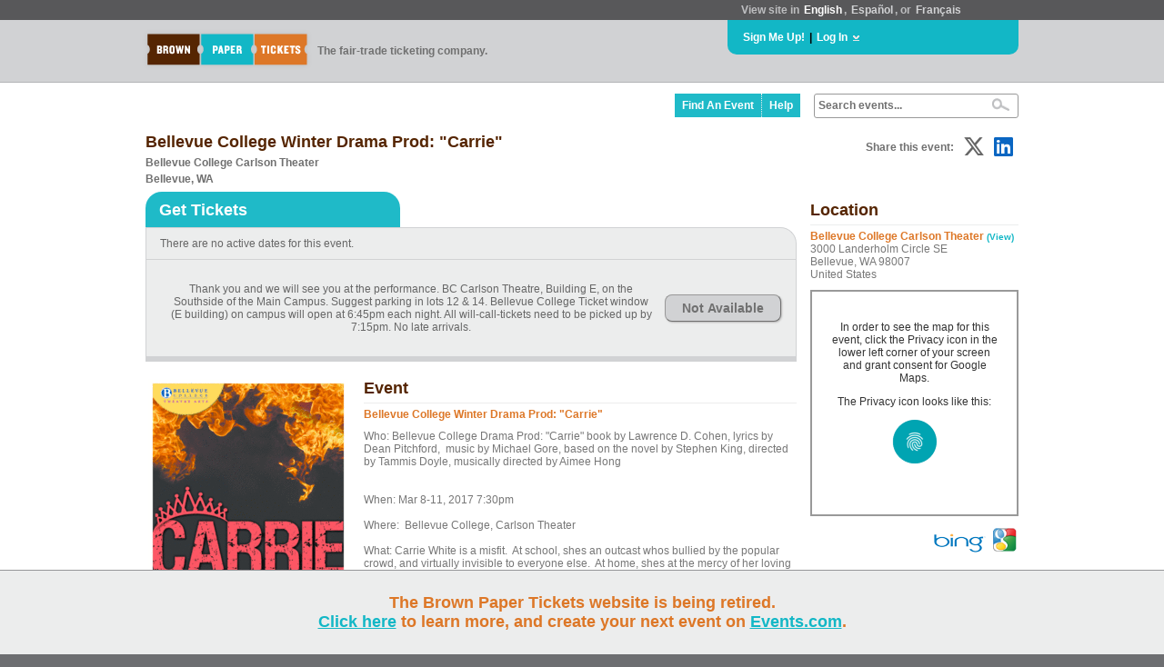

--- FILE ---
content_type: text/html; charset=utf-8
request_url: https://www.brownpapertickets.com/event/2579453
body_size: 31950
content:
<!DOCTYPE html>
<html>
<head>

<title>Bellevue College Winter Drama Prod: &quot;Carrie&quot; </title>

<script id='usercentrics-cmp' src='https://web.cmp.usercentrics.eu/ui/loader.js' data-blockingmode='auto' data-settings-id='lT7pdUh7qJkv8l' async></script>


<!-- Google Data Layer -->
<script type='text/plain' data-usercentrics='Google Tag Manager' data-ccpa-optout='true'>
    dataLayer = [{
    	'ecommerce': {
            'detail': {
                'products': [{
                    'name': 'Bellevue College Winter Drama Prod: "Carrie" ',
                    'id': '2579453'
                }]
            }
        }
    }];
</script>

<!-- Google Tag Manager -->
<script type='text/plain' data-usercentrics='Google Tag Manager' data-ccpa-optout='true'>(function(w,d,s,l,i){w[l]=w[l]||[];w[l].push({'gtm.start':
new Date().getTime(),event:'gtm.js'});var f=d.getElementsByTagName(s)[0],
j=d.createElement(s),dl=l!='dataLayer'?'&l='+l:'';j.async=true;j.src=
'https://www.googletagmanager.com/gtm.js?id='+i+dl;f.parentNode.insertBefore(j,f);
})(window,document,'script','dataLayer','GTM-M9BNVZV');</script>
<!-- End Google Tag Manager -->


<meta name="keywords" content="ticket buy sell tickets events event registration">
<meta name="description" content="Brown Paper Tickets - The first and only fair trade ticketing company!">
<meta name="Generator" content="Copyright (c) 2000-2022 Brown Paper Tickets. All rights reserved." />
<meta http-equiv="Pragma" content="no-cache">
<meta http-equiv="expires" content="0">
<meta http-equiv="Content-Type" content="text/html; charset=utf-8" />
<meta http-equiv="X-UA-Compatible" content="IE=Edge" />
<meta name="description" content="Bellevue College Winter Drama Prod: &quot;Carrie&quot; book by Lawrence D. Cohen, lyrics by Dean Pitchford,  music by Michael Gore, based on the novel by Stephen King directed by Tammis Doyle, musically directed by Aimee Hong" />
<link rel="image_src" href="https://www.brownpapertickets.com/g/e/810107-250.gif" />
<meta property="og:image" content="https://www.brownpapertickets.com/g/e/810107-250.gif" />
<link rel="stylesheet" type="text/css" href="/defs_v6.10.0.css" />
<link rel='stylesheet' type='text/css' href='/c/font-awesome/css/fontawesome.min.css' />
<link rel='stylesheet' type='text/css' href='/c/font-awesome/css/regular.min.css' />
<link rel='stylesheet' type='text/css' href='/c/font-awesome/css/brands.min.css' />
<style type="text/css">
.loginbox {
	padding: 20px 40px 15px 15px;
	left: 15px;
	top: 0px;
	position: absolute;
	background: #efefef;
	color: #000000;
	font-weight: bold;
	z-index: 10;
	border: 1px solid #d1d2d4;
}

a.lang, a:link.lang, a:visited.lang, a:active.lang {
text-decoration: none;
font-weight: bold;
color: #d1d2d4;
padding: 2px;
-webkit-border-radius: 3px;
-moz-border-radius: 3px;
border-radius: 3px;
}

a:hover.lang {
text-decoration: none;
font-weight: bold;
background: #d1d2d4;
color: #707070;
padding: 2px;
-webkit-border-radius: 3px;
-moz-border-radius: 3px;
border-radius: 3px;
}

a.lang_sel, a:link.lang_sel, a:visited.lang_sel, a:active.lang_sel {
text-decoration: none;
font-weight: bold;
color: #ffffff;
padding: 2px;
-webkit-border-radius: 3px;
-moz-border-radius: 3px;
border-radius: 3px;
}

a:hover.lang_sel {
text-decoration: none;
font-weight: bold;
background: #d1d2d4;
color: #707070;
padding: 2px;
-webkit-border-radius: 3px;
-moz-border-radius: 3px;
border-radius: 3px;
}

a:link.whiteblue, a:visited.whiteblue, a:active.whiteblue {
text-decoration: none;
font-weight: bold;
padding: 2px;
color: #FFFFFF;
-webkit-border-radius: 3px;
-moz-border-radius: 3px;
border-radius: 3px;
}

a:hover.whiteblue {
text-decoration: none;
font-weight: bold;
padding: 2px;
color: #12b7c6;
background: #efefef;
-webkit-border-radius: 3px;
-moz-border-radius: 3px;
border-radius: 3px;
}

DIV.menudropdown {
	margin-top: 0px;
	padding: 10px;
	position: absolute;
	top: 100%;
	left: -2px;
	width: 250px;
	background: #d9d9d9;
	border-top: solid #6d6e71 3px;
	border-left: solid #6d6e71 2px;
	border-right: solid #6d6e71 2px;
	border-bottom: solid #6d6e71 2px;
	color: #000000;
	font-weight: bold;
	z-index: 11;
	visibility: hidden;
	-webkit-border-bottom-left-radius: 6px;
	-webkit-border-bottom-right-radius: 6px;
	-moz-border-radius: 0px 0px 6px 6px;
	border-radius: 0px 0px 6px 6px;
}


a:link.plainblue, a:visited.plainblue, a:active.plainblue {
	text-decoration: none;
	font-weight: bold;
	color: #12b7c6;
}

a:hover.plainblue {
	text-decoration: underline;
	font-weight: bold;
	color: #12b7c6;
	background: none;
}

.suggestion_notover_link {
	background-color: #FFFFFF;
	padding: 6px;
}

.suggestion_over_link {
	background-color: #DBF1F4;
	padding: 6px;
	cursor: pointer;
}

#suggestions {
	position: absolute;
	right: 0px;
	background-color: #FFFFFF;
	color: #707070;
	font-weight: bold;
	text-align: left;
	white-space: nowrap;
	margin: -1px 0px 0px 0px;
	font-size: 12px;
	z-index: 1000000;
	display: none;
	-moz-box-shadow: 2px 2px 1px 1px #888888;
	-webkit-box-shadow: 2px 2px 1px 1px #888888;
	box-shadow: 2px 2px 1px 1px #888888;
	border: solid #999999 1px;
}


a:link.findcreate, a:visited.findcreate, a:active.findcreate {
	color: #ffffff;
	background: #1fbac8;
	font-size: 12px;
	display: block;
	padding: 6px 8px 6px 8px;
	text-decoration: none;
	font-weight: bold;
	height: 100%;
}

a:hover.findcreate {
	color: #ffffff;
	background: #1edced;
	font-size: 12px;
	display: block;
	padding: 6px 8px 6px 8px;
	text-decoration: none;
	font-weight: bold;
	height: 100%;
}

</style>
</head>
<body   STYLE="padding: 0px; background: #6d6e71;">
<script src="/jquery/jquery.js" type="text/javascript"></script>
<script src="/scripts_v6.10.0.js" type="text/javascript" language="javascript"></script>

          <style>
            #announcement_wrapper {
              position: fixed;
              bottom: 0;
              left: 0;
              width: 100%;
              background-color: #bbbbbf;
              border-top: 1px solid #969699;
              z-index: 999999;
              box-sizing: border-box;
              -moz-box-sizing: border-box;
              -webkit-box-sizing: border-box;
            }
            #announcement {
              max-width: 1000px;
              margin: 25px auto;
              text-align: center;
              color: #161515;
            }
            #announcement a {
              color: #572f0f;
            }
            #dismiss {
              background-color: #58585a;
              opacity: 0.7;
              border: 1px solid #000;
              border-radius: 14px;
              font-size: 14px;
              color: #fff;
              cursor: pointer;
              vertical-align: middle;
              padding: 6px 10px 4px;
              margin-left: 15px;
              float: right;
              position: relative;
              top: 17px;
              right: 25px;
            }
            @media only screen and (max-width: 1024px) {
              #announcement {
                padding: 0 75px 0 15px;
              }
            }
          </style>

          <div id="announcement_wrapper">
            <div id="dismiss" onClick="dismissBanner();">X</div>
            <div id="announcement"><style>#announcement_wrapper {background-color: #eceded}
#announcement_wrapper #dismiss {display:none;}
#announcement_wrapper #announcement {padding: 0 15px; font-size: 18px; font-weight: bold; color: #dd7727;}
#announcement a {text-decoration:underline; font-size: 18px; color: #12b7c6;}
#announcement span.divider {padding:0 10px; color:#969699;}
@media only screen and (max-width: 685px) {
  #announcement span {display:block;}
  #announcement span.first {margin-bottom: 12px;}
  #announcement span.divider {display:none;}
}
</style>
<span class="first">The Brown Paper Tickets website is being retired.<br/><a href="https://events.com/bpt/">Click here</a> to learn more, and create your next event on <a href="https://events.com/">Events.com</a>.</span></div>
          </div>

          <script>
            $(document).ready(function() {
              var footerHeight = $('#announcement_wrapper').outerHeight();
              $('#announcement_wrapper').css('height', footerHeight + "px");
              $('body').css('padding-bottom', footerHeight + "px");
            });

            function dismissBanner() {
              $('body').css('padding-bottom', "0px");
              $('#announcement_wrapper').css('display','none');
              document.cookie = "banner=dismiss;path=/";
            }
          </script>

<div STYLE="z-index: 2000000; width: 100%;">
<TABLE CELLPADDING=0 CELLSPACING=0 BORDER=0 WIDTH=100%>
	<TR>
		<TD STYLE="margin-left: auto; margin-right: auto; background: #58585a;"><TABLE WIDTH=980px CELLPADDING=0 CELLSPACING=0 BORDER=0 STYLE="margin-left: auto; margin-right: auto;">
			<TR>
				<TD>&nbsp;</TD>
					<TD WIDTH=300px VALIGN=CENTER STYLE="background: #58585a; color: #bdbec0; padding: 4px 15px 4px 15px;"><B>View site in <a href="https://www.brownpapertickets.com/setlanguage.html?language=en_US" option value="english" CLASS=lang_sel>English</a>,
	<a href="https://es.brownpapertickets.com/" option value="spanish" CLASS=lang>Espa&#241;ol</a>, or <a href="https://fr.brownpapertickets.com" option value="french" CLASS=lang>Fran&#231;ais</a></B></TD></TR>
			</TR></TABLE></TD></TR>
	<TR>
		<TD WIDTH=100% STYLE="background: #d1d2d4; border-bottom: solid #b2b4b6 1px;" VALIGN=TOP>
			<TABLE WIDTH=980px CELLPADDING=0 CELLSPACING=0 BORDER=0 STYLE="margin-left: auto; margin-right: auto;">
				<TR>
					<TD HEIGHT=50px ROWSPAN=2 VALIGN=CENTER ALIGN=LEFT WIDTH=195px STYLE="padding-left: 4px;"><A HREF="https://www.brownpapertickets.com" CLASS=plain><IMG SRC="/g/6/BPT_logo_drop_small.png" WIDTH=192px HEIGHT=50px BORDER=0></A></TD>
					<TD HEIGHT=50px ROWSPAN=2 VALIGN=CENTER STYLE="color: #707070; font-size: 12px;"><B>The fair-trade ticketing company.</B></TD>
					<TD WIDTH=290px HEIGHT=30px STYLE="background: #12b7c6; padding: 4px 15px 4px 15px; border-bottom-left-radius: 10px; border-bottom-right-radius: 10px; -moz-border-radius-bottomleft: 10px; -moz-border-radius-bottomright: 10px; -webkit-border-bottom-left-radius: 10px; -webkit-border-bottom-right-radius: 10px;" ALIGN=LEFT>
<TABLE CELLPADDING=0 CELLSPACING=0 BORDER=0 WIDTH=100%>
	<TR>
		<TD ALIGN=LEFT VALIGN=CENTER>
			<TABLE CELLPADDING=0 CELLSPACING=0 BORDER=0>
				<TR>
					<TD VALIGN=CENTER><A HREF="https://www.brownpapertickets.com/join.html" CLASS=whiteblue>Sign Me Up!</A></TD>
					<TD VALIGN=CENTER><B>&nbsp;|&nbsp;</B></TD>
					<TD VALIGN=CENTER><A HREF="https://www.brownpapertickets.com/login.html" onClick="showLogin(); document.getElementById('headerlogin').focus(); return false;" CLASS=whiteblue>Log In</A></TD>
					<TD ALIGN=CENTER VALIGN=CENTER WIDTH=15px><DIV ID=loginarrow STYLE="cursor: pointer;" onClick="showLogin(); return false;"><IMG SRC="/g/smallarrowdown.gif"></DIV></TD></TR>
			</TABLE>
		</TD>
	</TR>
</TABLE>
</TD>
					<TD WIDTH=10px>&nbsp;</TD></TR>
				<TR>
					<TD VALIGN=TOP ALIGN=LEFT HEIGHT=30px;><div STYLE="position: relative; width: 290px; background: #ff0000;">
<div CLASS=loginbox ID=loginbox STYLE="display: none;"> <!--Start login box-->
<FORM ACTION="https://www.brownpapertickets.com/login.html" ID="header_login_form" METHOD=POST accept-charset="utf-8" novalidate>
<TABLE CELLPADDING=0 CELLSPACING=0 BORDER=0>
	<TR>
		<TD NOWRAP STYLE="padding-bottom: 8px;"><INPUT TYPE="email" NAME="login_EhTYUZt4sZ" VALUE="Email or login" CLASS="small_form_input" ID="headerlogin" AUTOCOMPLETE="off" STYLE="display: inline; width: 175px; border: 1px solid #d1d2d4; color: #707070; font-weight: normal; font-family: Helvetica, Arial, Sans-serif;" onKeydown="if (this.value==this.defaultValue) this.value='';" onBlur="if (this.value=='') this.value=this.defaultValue;"></TD>
	<TR>
		<TD NOWRAP NOWRAP STYLE="padding-bottom: 12px;"><INPUT TYPE="text" NAME="not_a_valid_field" VALUE="Password" ID="header_password_plain_text" CLASS="small_form_input" AUTOCOMPLETE="off" STYLE="display: inline; width: 175px; border: 1px solid #d1d2d4; color: #707070; font-weight: normal; font-family: Helvetica, Arial, Sans-serif;" onFocus="showHeaderPassword();">
			<INPUT TYPE="password" NAME="pass_iQDC9n8si3" ID="header_password_password" CLASS="small_form_input" AUTOCOMPLETE="off" STYLE="display: none; width: 175px; border: 1px solid #d1d2d4; color: #707070; font-weight: normal; font-family: Helvetica, Arial, Sans-serif;" onBlur="hideHeaderPassword();">
			<div id="header_password_toggle"><i id="header_eye" class="fa-regular fa-eye-slash" onClick="showHidePwdHeader();"></i></div>
		</TD></TR>
</TABLE>
<TABLE CELLPADDING=0 CELLSPACING=0 BORDER=0>
	<TR>
		<TD STYLE="font-size: 1em; font-weight: bold; margin: 0px;">
<DIV onClick=" document.getElementById('header_login_form').submit();" CLASS=bluelink><div STYLE="display: none; height: 1px; width: 1px; overflow: hidden;"><INPUT TYPE="submit" VALUE="Submit"></div>Go</div>
</TD>
		<TD STYLE="padding-left: 15px;"><A HREF="https://www.brownpapertickets.com/findpassword.html" CLASS=sgr>Forget your login?</A></TD></TR>
</TABLE>
</FORM>
</div>
</div></TD></TR>
			</TABLE>
	</TD></TR>
</TABLE>
<TABLE WIDTH=100% CELLPADDING=0 CELLSPACING=0 BORDER=0>
	<TR>
		<TD STYLE="background: #ffffff; width: 100%;">


<TABLE WIDTH=980px CELLPADDING=0 CELLSPACING=0 BORDER=0 STYLE="margin-left: auto; margin-right: auto;">
	<TR>
		<TD ALIGN=RIGHT VALIGN=CENTER STYLE="padding-right: 10px; padding-top: 10px;" border=1><TABLE CELLPADDING=0 CELLSPACING=0 BORDER=0>
			<TR>
				<TD NOWRAP>
					<TABLE CELLPADDING=0 CELLSPACING=0 BORDER=0>
						<TR>
							<TD VALIGN=CENTER STYLE="height: 100%;"><A HREF="https://www.brownpapertickets.com/browse.html" CLASS=findcreate STYLE="border-right: 1px dotted #efefef;">Find An Event</A></TD>
							
							<TD VALIGN=CENTER STYLE="height: 100%;"><A HREF="https://help.brownpapertickets.com/hc/en" CLASS=findcreate>Help</A></TD></TR>
					</TABLE>
				</TD>
				<TD WIDTH=15px>&nbsp;</TD>
				<TD><FORM ACTION="/browse.html" NAME="search" ID="search" METHOD=POST>
					<INPUT TYPE="hidden" NAME="formsubmitted" VALUE="1">
					<INPUT TYPE="hidden" NAME="reset" VALUE="1">
					<INPUT TYPE="hidden" NAME="secretkeywords" ID="secretkeywords" VALUE="">
					<TABLE CELLPADDING=0 CELLSPACING=0 BORDER=0>
						<TR>
							<TD ALIGN=LEFT STYLE="padding: 2px 0px 2px 0px;">
								<div STYLE="border: 1px solid #999999; padding: 4px; margin: 0; border-radius: 3px; -moz-border-radius: 3px; -webkit-border-radius: 3px; width: 215px;">
								<TABLE CELLPADDING=0 CELLSPACING=0 BORDER=0 WIDTH=100%>
									<TR>
										<TD><input type="text" name="keywords" id="keywords" value="Search events..." onFocus="if (this.value==this.defaultValue) this.value='';" onBlur="if (this.value=='') this.value=this.defaultValue; setTimeout(function(){document.getElementById('suggestions').style.display = 'none';},200);" onkeyup="suggest(this.value)" autocomplete="off" STYLE="background: #ffffff; color: #707070; border: 0; font-weight: bold; font-size: 12px; padding: 0px; height: 14px; width: 100%;" CLASS=nohighlight></TD><TD VALIGN=CENTER ALIGN=RIGHT WIDTH=35px STYLE="padding-right: 5px;"><input type="image" value="Search Events" SRC="/g/6/BPT_mag_glass.png" HEIGHT=14px WIDTH=20px>
										</TD></TR>
								</TABLE></div><div STYLE="position: relative;"><DIV ID="suggestions"></DIV></div>

						</TD></TR>
					</TABLE>
				</FORM></TD></TR></TABLE>
</TD></TR>
</TABLE>
</div>
<div STYLE="width: 100%; height: 4px;"></div>



<TABLE CELLPADDING=0 CELLSPACING=0 BORDER=0 WIDTH=980px STYLE="margin-left: auto; margin-right: auto;">

		<TD ALIGN=LEFT VALIGN=TOP STYLE="padding-left: 10px">

<script type="text/javascript">
if (window.top.location != window.location) {
  window.top.location = window.location;
}
</script>




<script src="/widget_v671.js?event=2579453" type="text/javascript" language="javascript"></script>
<link rel="stylesheet" type="text/css" href="/widget_v671.css" />


<STYLE>
div.bpt_ticket_widget {
  margin: 0px 8px 5px 0px;
}

button.askbutton {
  font-family: Helvetica, Arial, Sans-serif ;
  font-size: 12px;
  border: 0px ;
  font-weight: bold;
  color: #ffffff;
  background: #12b7c6;
  padding: 4px 20px 4px 5px;
  cursor: pointer ;
}

button.askbutton:hover {
  font-family: Helvetica, Arial, Sans-serif ;
  font-size: 12px ;
  border: 0px ;
  background: #2099a4;
  padding: 4px 20px 4px 5px;
  cursor: pointer ;
}

.fbshareicon,
.twshareicon,
.lishareicon {
  font-size: 24px;
  padding: 0 5px;
}
.fbshareicon {
  display: none;
  color: #0165E1 !important;
}
.lishareicon {
  color: #0A66C2 !important;
}
.twshareicon {
  color: #666 !important;
}
.fbshareicon:hover,
.twshareicon:hover,
.lishareicon:hover {
  filter: brightness(90%);
}

a:link.attendeelink, a:visited.attendeelink, a:active.attendeelink {
  text-decoration: none;
  font-weight: bold;
  color: #1fbac8;
  font-size: 12px;
  display: block;
}

a:hover.attendeelink {
  text-decoration: underline;
  font-weight: bold;
  color: #1fbac8;
  font-size: 12px;
  display: block;
}

#dsq-content {
  background: #d0e4ec !important;
}

.dsq-comment-body {
  background: #d0e4ec !important;
}

.dsq-options {
  display: none !important;
}

.dsq-dc-logo {
  display: none !important;
}

#dsq-content #dsq-authenticate .dsq-login-buttons {
  background: none !important;
  background-image: none !important;
  margin-bottom: 0 !important;
}

#dsq-subscribe a {
  display: none !important;
}

#dsq-content #dsq-global-toolbar {
  display: none !important;
}

#disqus_thread { clear: both !important; }

#facebook_share {display:none;}
</STYLE>


<TABLE CELLPADDING=0 CELLSPACING=0 BORDER=0 WIDTH=100%>
	<TR>
		<TD CLASS=newbox>
			<TABLE CELLPADDING=0 CELLSPACING=0 BORDER=0 WIDTH=100%>

			<TR>
				<TD CLASS=newboxbottom>
<TABLE CELLPADDING=0 CELLSPACING=0 BORDER=0 WIDTH=100%>
  <TR>

    <TD VALIGN=TOP>
<!--Main Box Start-->
<div STYLE="color: #552502; font-size: 18px; font-weight: bold; padding-bottom: 3px;">Bellevue College Winter Drama Prod: &quot;Carrie&quot; </div>
<div STYLE="color: #707070; font-size: 12px; font-weight: bold; padding-bottom: 5px; line-height: 150%;">Bellevue College Carlson Theater<BR>Bellevue, WA</div>
    </TD>
    <TD VALIGN=TOP ALIGN=RIGHT>
      <TABLE CELLPADDING=0 CELLSPACING=0 BORDER=0>
        <TR>
          <TD CLASS=bpt_share_title_event VALIGN=CENTER NOWRAP><B>Share this event: </B></TD>
          <TD HEIGHT=32px WIDTH=32px ID="facebook_share"><A HREF="https://www.brownpapertickets.com/sharefacebook.html?e=2579453" TITLE="Submit to Facebook!" onClick="window.open('https://www.brownpapertickets.com/sharefacebook.html?e=2579453', 'sharefacebook', 'toolbar=no, location=no, directories=no, status=no, menubar=no, copyhistory=no, scrollbars=yes, resizable=yes, width=550, height=500').focus(); return false;" target="sharefacebook" CLASS=fbshareicon><i class='fa-brands fa-facebook'></i></A></TD>
          <TD HEIGHT=32px WIDTH=32px><A HREF="http://x.com/home?status=Check+out+Bellevue+College+Winter+Drama+Prod:+%26quot!+https://bpt.me/e/2579453" TITLE="Submit to X" target="sharetwitter" ONCLICK="window.open('https://www.brownpapertickets.com/sharetwitter.html?e_id=2579453', 'sharetwitter', 'toolbar=no, location=no, directories=no, status=no, menubar=no, copyhistory=no, scrollbars=yes, resizable=yes, width=550, height=500').focus(); return false;" CLASS=twshareicon><i class='fa-brands fa-x-twitter'></i></A></TD>
          <TD HEIGHT=32px WIDTH=32px><A HREF="http://www.linkedin.com/shareArticle?mini=true&url=http%3a%2f%2fwww%2ebrownpapertickets%2ecom%2fevent%2f2579453&title=Check+out+Bellevue+College+Winter+Drama+Prod:+%26quot%3bCarrie%26quot%3b+%2e&source=Brown+Paper+Tickets" target="sharelinkedin" ONCLICK="window.open('https://www.brownpapertickets.com/sharelinkedin.html?e_id=2579453', 'sharelinkedin', 'toolbar=no, location=no, directories=no, status=no, menubar=no, copyhistory=no, scrollbars=yes, resizable=yes, width=550, height=500').focus(); return false;" CLASS=lishareicon><i class='fa-brands fa-linkedin'></i></A></TD></TR>
      </TABLE>
    </TD>
  </TR>
</TABLE>
<TABLE CELLPADDING=0 CELLSPACING=0 BORDER=0 WIDTH=100%>
  <TR>

    <TD VALIGN=TOP>
<DIV ID="bpt_eventbody"><DIV CLASS="bpt_ticket_widget">
<FORM ACTION="https://www.brownpapertickets.com/addtocart/2579453" METHOD=POST>
<INPUT TYPE="hidden" NAME="event_id" VALUE="2579453">
<TABLE CELLPADDING=0 CELLSPACING=0 BORDER=0 WIDTH=100%>
  <TR>
    <TD CLASS="bpt_widget_box_top"><TABLE CELLPADDING=0 CELLSPACING=0 BORDER=0><TR><TD CLASS="bpt_widget_box_tab">Get Tickets</TD></TR></TABLE></TD></TR>
  <TR>
    <TD CLASS="bpt_widget_box_body">


There are no active dates for this event.

    </TD></TR>

    <TR>
      <TD CLASS="bpt_widget_box_bottom">


    <TABLE WIDTH=100%>
      <TR>
        <TD ALIGN=RIGHT><TABLE WIDTH=100%><TR><TD STYLE="padding: 10px;" CLASS=bpt_widget_end_of_event_message ALIGN=CENTER>Thank you and we will see you at the performance. BC Carlson Theatre, Building E, on the Southside of the Main Campus.  Suggest parking in lots 12 &amp; 14. Bellevue College Ticket window (E building) on campus will open at 6:45pm each night. All will-call-tickets need to be picked up by 7:15pm. No late arrivals. </TD><TD ALIGN=RIGHT>
<table cellpadding=0 cellspacing=0 border=0>
	<tr>
		<td NOWRAP><BUTTON TYPE="submit"  CLASS=bpt_greybutton DISABLED>Not Available</BUTTON></td>
	</tr>
</table>
</TD></TR></TABLE></TD></TR>

    </TABLE>
</TD></TR>
</TABLE>
</FORM>
</DIV>
<STYLE>
.paymentoptions td {
padding: 0px 15px 0px 0px;
}
</STYLE>
</DIV>
<BR>
<TABLE CELLPADDING=0 CELLSPACING=0 BORDER=0 WIDTH=100%>
  <TR>
<TD STYLE="padding-right: 15px;" WIDTH=225px VALIGN=TOP><CENTER><TABLE CELLPADDING=0 CELLSPACING=0 BORDER=0><TR><TD VALIGN=BOTTOM><IMG SRC="/g/e/810107-250.gif"><BR></TD></TR></TABLE></CENTER></TD>

    <TD VALIGN=TOP STYLE="color: #777777; font-family: Helvetica, Arial, Sans-serif;"><div STYLE="width: 100%; border-bottom: solid 1px #eceded; padding-bottom 5px;"><H1 STYLE="padding-bottom: 5px; color: #552502;">Event</H1></div>
<div STYLE="color: #dd7727; font-size: 12px; font-weight: bold; padding-top: 5px; padding-bottom: 10px;">Bellevue College Winter Drama Prod: &quot;Carrie&quot; </div>
Who: Bellevue College Drama Prod: "Carrie" book by Lawrence D. Cohen, lyrics by Dean Pitchford, &nbsp;music by Michael Gore, based on the novel by Stephen King, directed by Tammis Doyle, musically directed by Aimee Hong<BR><BR><BR>When: Mar 8-11, 2017 7:30pm <BR><BR>Where: &nbsp;Bellevue College, Carlson Theater<BR><BR>What: Carrie White is a misfit. &nbsp;At school, shes an outcast whos bullied by the popular crowd, and virtually invisible to everyone else. &nbsp;At home, shes at the mercy of her loving but cruelly over-protective mother. &nbsp;And Carries just discovered shes got a special power &nbsp;Who will win when the bullies take on the mystical loner in the prom dress? &nbsp;Carrie the musical is exciting, fun, scary and meaningful. &nbsp;<BR><BR>Price: $12 general $10 students/BC faculty-staff/TPS members. Get your tickets purchased. http://www.brownpapertickets.com/event/2579453 &nbsp;<BR><BR>NO Late Seating<BR><BR>NO BABES IN ARMS; Mature Audience
</TD></TR>
</TABLE>

<!--Main Box End-->
    </TD>
    <TD WIDTH=15px><IMG SRC="/g/6/BPT_empty_px.png" WIDTH=15px></TD>
    <TD VALIGN=TOP WIDTH=225px>
<!--Side Box Start-->
<H1 STYLE="padding-bottom: 5px; padding-top: 10px; color: #552502; border-bottom: solid 1px #eceded;">Location</H1><div STYLE="padding-top: 5px; color: #777777; font-family: Helvetica, Arial, Sans-serif;"><FONT STYLE="color: #dd7727; font-weight: bold;">Bellevue College Carlson Theater</FONT> <A HREF="https://www.brownpapertickets.com/venue/164653" STYLE="font-size: 10px;">(View)</A><BR>
3000 Landerholm Circle SE<BR>
Bellevue, WA 98007<BR>
United States</div>

        <div id="map_container">
          <div id="map_loading">Map is loading...</div>
          <div id="map_placeholder" style="text-align: center; padding: 20px; display: none;">
            <p>In order to see the map for this event, click the Privacy icon in the lower left corner of your screen and grant consent for Google Maps.</p>
            <p>The Privacy icon looks like this:</p>
            <p><img src='/g/uc-icon.png' /></p>
          </div>
        </div>

        <div id="maps_offsite">
          <A HREF="http://www.bing.com/maps/default.aspx?where1=3000+Landerholm+Circle+SE%2c+Bellevue%2c+WA+98007+United+States" TARGET="_blank"><IMG SRC="/g/6/bing_icon.png" HEIGHT=23px WIDTH=62px BORDER=0></A>
          <A HREF="http://maps.google.com/maps?q=3000+Landerholm+Circle+SE%2c+Bellevue%2c+WA+98007+United+States" TARGET="_blank"><IMG SRC="/g/6/google_maps_icon.png" HEIGHT=31px WIDTH=31px BORDER=0></A>
        </div>
        <style>
          #map_container {
            position: relative;
            border: 2px solid #999999;
            width:  225px;
            height: 245px;
            margin: 10px 0;
          }
          #map_loading {
            display: block;
            margin: 25px 10px;
            text-align: center;
          }
          #map {
            display: none;
            position: absolute;
            top: 0;
            width:  225px;
            height: 245px;
            border: none;
          }
          #maps_offsite {
            margin: 5px 0 15px;
            text-align: right;
          }
        </style>
        <script>
          $('#map').ready(function() {
              $('#map').css('display', 'block');
              $('#map_loading').css('display', 'none');
          });
          document.addEventListener("DOMContentLoaded", function(){
            insertGoogleMap("map_container", "map_loading", "map_placeholder", "3000+Landerholm+Circle+SE%2c+Bellevue%2c+WA+98007+United+States", "AIzaSyDD-MBRiIU27DxlbhsTU9oG74o-jGjLbB4");
          });
        </script>
      
<H1 STYLE="padding-top: 20px; padding-bottom: 5px; color: #552502; border-bottom: solid 1px #eceded;">Categories</H1><div STYLE="padding-top: 5px; color: #777777; font-weight: bold;">
<TABLE>
<TR>
    <TD><A HREF="https://www.brownpapertickets.com/browse.html?category_id=100001">Arts</A> &gt; <A HREF="https://www.brownpapertickets.com/browse.html?category_id=200057">Theatre</A></TD></TR>
</TABLE>
<BR><TABLE CELLPADDING=0 CELLSPACING=0 BORDER=0>
  <TR>
    <TD>
<TABLE>
 <TR>
    <TD STYLE="font-weight: normal; font-family: Helvetica, Arial, Sans-serif;"><B>Minimum Age:</B> 14</TD></TR> <TR>
    <TD STYLE="font-weight: normal; font-family: Helvetica, Arial, Sans-serif;"><B>Kid Friendly:</B> No</TD></TR> <TR>
    <TD STYLE="font-weight: normal; font-family: Helvetica, Arial, Sans-serif;"><B>Dog Friendly:</B> Yes!</TD></TR> <TR>
    <TD STYLE="font-weight: normal; font-family: Helvetica, Arial, Sans-serif;"><B>Non-Smoking:</B> Yes!</TD></TR> <TR>
    <TD STYLE="font-weight: normal; font-family: Helvetica, Arial, Sans-serif;"><B>Wheelchair Accessible:</B> Yes!</TD></TR>
</TABLE>
</TD></TR>
</TABLE>
</div>
<H1 STYLE="padding-top: 20px; padding-bottom: 5px; color: #552502; border-bottom: solid 1px #eceded;">Contact</H1><div STYLE="padding-top: 5px; color: #777777; font-weight: bold;">
<TABLE><TR><TD><TABLE CELLPADDING=0 CELLSPACING=0>
  <TR>
    <TD STYLE="font-weight: normal; font-family: Helvetica, Arial, Sans-serif;"><B>Owner:</B> <A HREF="https://www.brownpapertickets.com/producer/10378">Bellevue College</A></TD></TR>
  <TR>
    <TD NOWRAP STYLE="font-weight: normal; font-family: Helvetica, Arial, Sans-serif;"><B>On BPT Since:</B> Oct 03, 2008</TD></TR>
 <TR>
    <TD>&nbsp;</TD></TR>
 <TR>
    <TD STYLE="font-family: Helvetica, Arial, Sans-serif;"><B>Lyneen K. Patnoe</TD></TR>
 <TR>
    <TD STYLE="font-family: Helvetica, Arial, Sans-serif;"><A HREF="http://bellevuecollege.edu/artshum/theatrearts.asp">bellevuecollege.edu/artshu...</A></TD></TR>


</TABLE></TD></TR></TABLE>

<H1 STYLE="padding-top: 20px; padding-bottom: 5px; color: #552502; border-bottom: solid 1px #eceded;">Q&A</H1><div STYLE="padding-top: 5px; color: #666666; font-weight: bold;">
<TABLE>
 <TR>
      <TD VALIGN=TOP><B>Question: </B></TD>
      <TD>If i choose will-call Delivery where i can pick it up?</TD></TR>
    <TR>
      <TD VALIGN=TOP><B>Answer: </B></TD>
      <TD>All tickets have to be picked up at the box office at the college</TD></TR>
   <TR>
    <TD>&nbsp;</TD></TR>
 <TR>
      <TD VALIGN=TOP><B>Question: </B></TD>
      <TD>Is this box office in the same building as the theater? </TD></TR>
    <TR>
      <TD VALIGN=TOP><B>Answer: </B></TD>
      <TD>The box office is in the lobby of the Carlson Theater</TD></TR>

</TABLE>
</div>
<BR>
<FORM ACTION="/event/2579453" METHOD=POST accept-charset="utf-8">
<TABLE>
  <TR>
    <TD><TEXTAREA NAME="question" COLS=20 ROWS=3 onFocus="if (this.value==this.defaultValue) this.value='';" onBlur="if (this.value=='') this.value=this.defaultValue;">Ask a question...</TEXTAREA></TD></TR>
  <TR>
    <TD><BUTTON CLASS=askbutton>Ask!</BUTTON></TD></TR>
</TABLE>
</FORM>
</div>




<!--Side Box End-->

</TD></TR>
</TABLE>
<!--body end-->
</TD></TR>
			</TABLE>
	</TD></TR>
</TABLE>
<BR>



</TD></TR>
</TABLE>
</CENTER>
<div STYLE="border-top: 1px solid #707070; height: 2px; width: 100%;"></div>
</TD></TR>
</TABLE>
</DIV>
<div STYLE="width: 100%; background: #58585a;">
<CENTER>
<TABLE CLASS=footertable>
	<TR>
		<TD STYLE="padding: 15px 0px 25px 10px;"><TABLE>
			<TR>
				<TD STYLE="font-size: 18px; color: #dd7727; padding-bottom: 10px; border-bottom: dashed #eceded 1px;">Contact us</TD></TR>
			<TR>
				<TD STYLE="padding-top: 10px; color: #a7a9ac; line-height: 20px; height: 20px;">Email</TD></TR>
			<TR>
				<TD><A HREF="mailto:support@brownpapertickets.com">support@brownpapertickets.com</A></TD></TR>
			<TR>
				<TD STYLE="padding-top: 10px; color: #a7a9ac;">Phone</TD></TR>
			<TR>
				<TD NOWRAP STYLE="color: #eceded; height: 20px;" VALIGN=CENTER><SPAN STYLE="color: #ffffff;">1-800-838-3006</SPAN> (Temporarily Unavailable)</TD></TR>
			<TR>
				<TD STYLE="font-size: 18px; color: #dd7727; padding-top: 15px; padding-bottom: 10px; border-bottom: dashed #eceded 1px;">Resources</TD></TR>
			<TR>
				<TD><a href="https://help.brownpapertickets.com/hc/en">Help</a></TD></TR>
			</TABLE>
		</TD>
		<TD STYLE="padding: 15px 0px 15px 15px;"><TABLE>
			<TR>
				<TD STYLE="font-size: 18px; color: #dd7727; padding-bottom: 10px; border-bottom: dashed #eceded 1px;">Ticket Buyers</TD></TR>
			<TR>
				<TD STYLE="padding-top: 10px;"><a href="/trackorder.html">Track Your Order</a></TD></TR>
			<TR>
				<TD><a href="/browse.html">Browse Events</a></TD></TR>
			<TR>
				<TD STYLE="font-size: 18px; color: #dd7727; padding-top: 15px; padding-bottom: 10px; border-bottom: dashed #eceded 1px;">Event Producers</TD></TR>
			<TR>
				<TD><a href="https://www.brownpapertickets.com/pricing.html">Pricing</a></TD></TD></TR>
			<TR>
				<TD><a href="https://www.brownpapertickets.com/services.html">Services</a></TD></TD></TR>
			</TABLE>
		</TD>
	</TR>
</TABLE>
</CENTER>
</div>
<CENTER>
<TABLE BORDER=0 CELLPADDING=0 CELLSPACING=0 WIDTH=980px>
	<TR>
		<TD VALIGN=CENTER ALIGN=LEFT STYLE='color: #eceded; padding-left: 10px; height: 40px; font-size: 11px;''>
			Use of this service is subject to the <A HREF="/buyer-terms.html" STYLE="font-size: 10px;">Terms of Usage</A>, <A HREF="/privacy-policy.html" STYLE="font-size: 10px;">Privacy Policy</A>, and <A HREF="/cookies.html" STYLE="font-size: 10px;">Cookie Policy</A> of Brown Paper Tickets.
			All rights reserved.
			&copy; 2000-2026
		</TD>
		<TD VALIGN=CENTER ALIGN=RIGHT STYLE="padding-right: 10px;"><A HREF="https://m.bpt.me" STYLE="margin-right: 20px;" CLASS=footerlang>Mobile</A> <A HREF="https://www.brownpapertickets.com/setlanguage.html?language=en_US" CLASS=footerlangsel>EN</A> <A HREF="https://es.brownpapertickets.com" CLASS=footerlang>ES</A> <A HREF="https://fr.brownpapertickets.com" CLASS=footerlang>FR</A></TD></TR>
</TABLE>
</CENTER>


</body>
</html>

